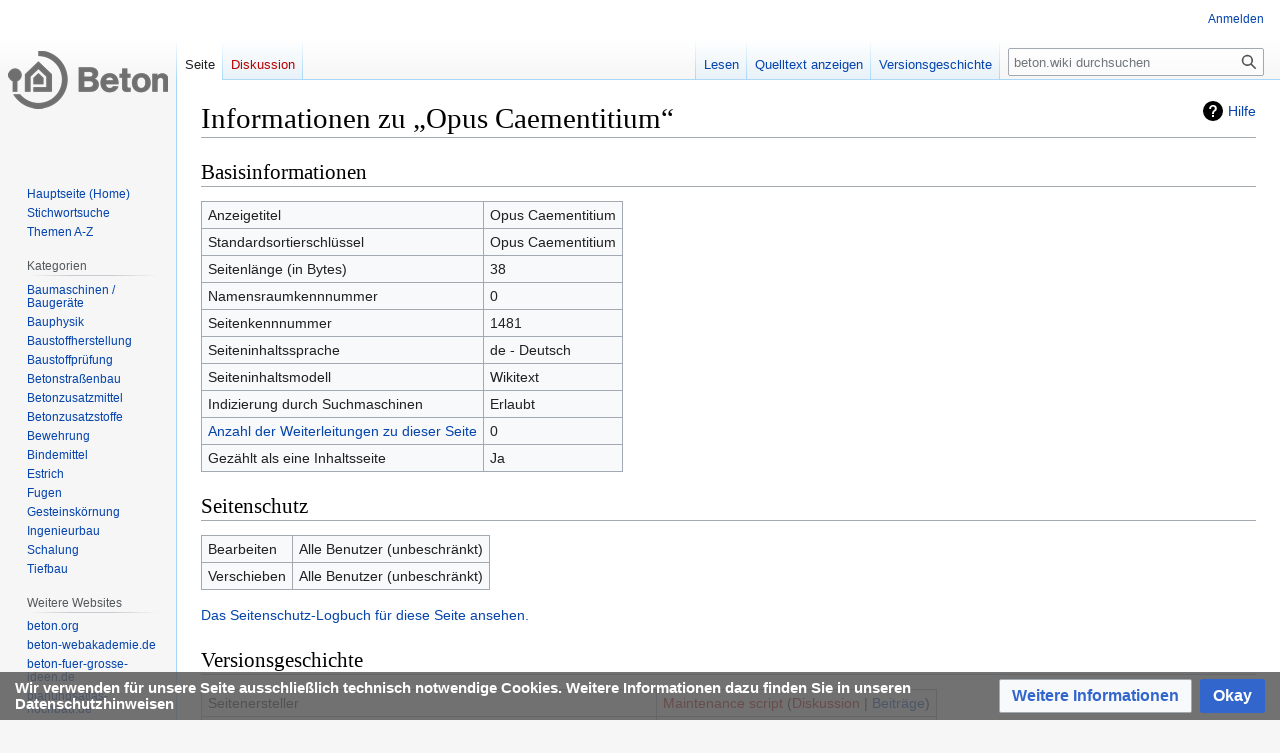

--- FILE ---
content_type: text/html; charset=UTF-8
request_url: https://www.beton.wiki/index.php?title=Opus_Caementitium&action=info
body_size: 6171
content:
<!DOCTYPE html>
<html class="client-nojs" lang="de" dir="ltr">
<head>
<meta charset="UTF-8"/>
<title>Informationen zu „Opus Caementitium“ – beton.wiki</title>
<script>document.documentElement.className="client-js";RLCONF={"wgBreakFrames":true,"wgSeparatorTransformTable":[",\t.",".\t,"],"wgDigitTransformTable":["",""],"wgDefaultDateFormat":"dmy","wgMonthNames":["","Januar","Februar","März","April","Mai","Juni","Juli","August","September","Oktober","November","Dezember"],"wgRequestId":"1358a3db2ae8b1d6ba448194","wgCSPNonce":false,"wgCanonicalNamespace":"","wgCanonicalSpecialPageName":false,"wgNamespaceNumber":0,"wgPageName":"Opus_Caementitium","wgTitle":"Opus Caementitium","wgCurRevisionId":5700,"wgRevisionId":0,"wgArticleId":1481,"wgIsArticle":false,"wgIsRedirect":false,"wgAction":"info","wgUserName":null,"wgUserGroups":["*"],"wgCategories":[],"wgPageContentLanguage":"de","wgPageContentModel":"wikitext","wgRelevantPageName":"Opus_Caementitium","wgRelevantArticleId":1481,"wgIsProbablyEditable":false,"wgRelevantPageIsProbablyEditable":false,"wgRestrictionEdit":[],"wgRestrictionMove":[],"wgMFDisplayWikibaseDescriptions":{"search":false,"watchlist":
false,"tagline":false},"wgVector2022PreviewPages":[]};RLSTATE={"site.styles":"ready","user.styles":"ready","user":"ready","user.options":"loading","mediawiki.interface.helpers.styles":"ready","mediawiki.action.styles":"ready","mediawiki.helplink":"ready","skins.vector.styles.legacy":"ready","ext.CookieWarning.styles":"ready","oojs-ui-core.styles":"ready","oojs-ui.styles.indicators":"ready","mediawiki.widgets.styles":"ready","oojs-ui-core.icons":"ready"};RLPAGEMODULES=["site","mediawiki.page.ready","skins.vector.legacy.js","ext.CookieWarning"];</script>
<script>(RLQ=window.RLQ||[]).push(function(){mw.loader.implement("user.options@12s5i",function($,jQuery,require,module){mw.user.tokens.set({"patrolToken":"+\\","watchToken":"+\\","csrfToken":"+\\"});});});</script>
<link rel="stylesheet" href="/load.php?lang=de&amp;modules=ext.CookieWarning.styles%7Cmediawiki.action.styles%7Cmediawiki.helplink%7Cmediawiki.interface.helpers.styles%7Cmediawiki.widgets.styles%7Coojs-ui-core.icons%2Cstyles%7Coojs-ui.styles.indicators%7Cskins.vector.styles.legacy&amp;only=styles&amp;skin=vector"/>
<script async="" src="/load.php?lang=de&amp;modules=startup&amp;only=scripts&amp;raw=1&amp;skin=vector"></script>
<meta name="generator" content="MediaWiki 1.40.0"/>
<meta name="robots" content="noindex,nofollow,max-image-preview:standard"/>
<meta name="format-detection" content="telephone=no"/>
<meta name="viewport" content="width=1000"/>
<link rel="icon" href="/favicon.ico"/>
<link rel="search" type="application/opensearchdescription+xml" href="/opensearch_desc.php" title="beton.wiki (de)"/>
<link rel="EditURI" type="application/rsd+xml" href="https://beton.wiki/api.php?action=rsd"/>
<link rel="alternate" type="application/atom+xml" title="Atom-Feed für „beton.wiki“" href="/index.php?title=Spezial:Letzte_%C3%84nderungen&amp;feed=atom"/>
</head>
<body class="skin-vector-legacy mediawiki ltr sitedir-ltr mw-hide-empty-elt ns-0 ns-subject page-Opus_Caementitium rootpage-Opus_Caementitium skin-vector action-info"><div id="mw-page-base" class="noprint"></div>
<div id="mw-head-base" class="noprint"></div>
<div id="content" class="mw-body" role="main">
	<a id="top"></a>
	<div id="siteNotice"></div>
	<div class="mw-indicators">
	<div id="mw-indicator-mw-helplink" class="mw-indicator"><a href="https://www.mediawiki.org/wiki/Special:MyLanguage/Page_information" target="_blank" class="mw-helplink">Hilfe</a></div>
	</div>
	<h1 id="firstHeading" class="firstHeading mw-first-heading">Informationen zu „Opus Caementitium“</h1>
	<div id="bodyContent" class="vector-body">
		
		<div id="contentSub"><div id="mw-content-subtitle"></div></div>
		<div id="contentSub2"></div>
		
		<div id="jump-to-nav"></div>
		<a class="mw-jump-link" href="#mw-head">Zur Navigation springen</a>
		<a class="mw-jump-link" href="#searchInput">Zur Suche springen</a>
		<div id="mw-content-text" class="mw-body-content"><!-- No Top Banner --><h2 id="Basisinformationen"><span id="mw-pageinfo-header-basic"></span>Basisinformationen</h2>
<table class="wikitable mw-page-info">
<tr id="mw-pageinfo-display-title"><td style="vertical-align: top;">Anzeigetitel</td><td>Opus Caementitium</td></tr>
<tr id="mw-pageinfo-default-sort"><td style="vertical-align: top;">Standardsortierschlüssel</td><td>Opus Caementitium</td></tr>
<tr id="mw-pageinfo-length"><td style="vertical-align: top;">Seitenlänge (in Bytes)</td><td>38</td></tr>
<tr id="mw-pageinfo-namespace-id"><td style="vertical-align: top;">Namensraumkennnummer</td><td>0</td></tr>
<tr id="mw-pageinfo-article-id"><td style="vertical-align: top;">Seitenkennnummer</td><td>1481</td></tr>
<tr><td style="vertical-align: top;">Seiteninhaltssprache</td><td>de - Deutsch</td></tr>
<tr id="mw-pageinfo-content-model"><td style="vertical-align: top;">Seiteninhaltsmodell</td><td>Wikitext</td></tr>
<tr id="mw-pageinfo-robot-policy"><td style="vertical-align: top;">Indizierung durch Suchmaschinen</td><td>Erlaubt</td></tr>
<tr><td style="vertical-align: top;"><a href="/index.php?title=Spezial:Linkliste/Opus_Caementitium&amp;hidelinks=1&amp;hidetrans=1" title="Spezial:Linkliste/Opus Caementitium">Anzahl der Weiterleitungen zu dieser Seite</a></td><td>0</td></tr>
<tr id="mw-pageinfo-contentpage"><td style="vertical-align: top;">Gezählt als eine Inhaltsseite</td><td>Ja</td></tr>
</table>
<h2 id="Seitenschutz"><span id="mw-pageinfo-header-restrictions"></span>Seitenschutz</h2>
<table class="wikitable mw-page-info">
<tr id="mw-restriction-edit"><td style="vertical-align: top;">Bearbeiten</td><td>Alle Benutzer (unbeschränkt)</td></tr>
<tr id="mw-restriction-move"><td style="vertical-align: top;">Verschieben</td><td>Alle Benutzer (unbeschränkt)</td></tr>
</table>
<a href="/index.php?title=Spezial:Logbuch&amp;type=protect&amp;page=Opus+Caementitium" title="Spezial:Logbuch">Das Seitenschutz-Logbuch für diese Seite ansehen.</a>
<h2 id="Versionsgeschichte"><span id="mw-pageinfo-header-edits"></span>Versionsgeschichte</h2>
<table class="wikitable mw-page-info">
<tr id="mw-pageinfo-firstuser"><td style="vertical-align: top;">Seitenersteller</td><td><a href="/index.php?title=Benutzer:Maintenance_script&amp;action=edit&amp;redlink=1" class="new mw-userlink" title="Benutzer:Maintenance script (Seite nicht vorhanden)" data-mw-revid="1482"><bdi>Maintenance script</bdi></a> <span class="mw-usertoollinks">(<a href="/index.php?title=Benutzer_Diskussion:Maintenance_script&amp;action=edit&amp;redlink=1" class="new mw-usertoollinks-talk" title="Benutzer Diskussion:Maintenance script (Seite nicht vorhanden)">Diskussion</a> | <a href="/index.php?title=Spezial:Beitr%C3%A4ge/Maintenance_script" class="mw-usertoollinks-contribs" title="Spezial:Beiträge/Maintenance script">Beiträge</a>)</span></td></tr>
<tr id="mw-pageinfo-firsttime"><td style="vertical-align: top;">Datum der Seitenerstellung</td><td><a href="/index.php?title=Opus_Caementitium&amp;oldid=1482" title="Opus Caementitium">13:09, 22. Dez. 2014</a></td></tr>
<tr id="mw-pageinfo-lastuser"><td style="vertical-align: top;">Letzter Bearbeiter</td><td><a href="/index.php?title=Benutzer:Buechel&amp;action=edit&amp;redlink=1" class="new mw-userlink" title="Benutzer:Buechel (Seite nicht vorhanden)" data-mw-revid="5700"><bdi>Buechel</bdi></a> <span class="mw-usertoollinks">(<a href="/index.php?title=Benutzer_Diskussion:Buechel&amp;action=edit&amp;redlink=1" class="new mw-usertoollinks-talk" title="Benutzer Diskussion:Buechel (Seite nicht vorhanden)">Diskussion</a> | <a href="/index.php?title=Spezial:Beitr%C3%A4ge/Buechel" class="mw-usertoollinks-contribs" title="Spezial:Beiträge/Buechel">Beiträge</a>)</span></td></tr>
<tr id="mw-pageinfo-lasttime"><td style="vertical-align: top;">Datum der letzten Bearbeitung</td><td><a href="/index.php?title=Opus_Caementitium&amp;oldid=5700" title="Opus Caementitium">15:56, 19. Jun. 2015</a></td></tr>
<tr id="mw-pageinfo-edits"><td style="vertical-align: top;">Gesamtzahl der Bearbeitungen</td><td>2</td></tr>
<tr id="mw-pageinfo-authors"><td style="vertical-align: top;">Gesamtzahl unterschiedlicher Autoren</td><td>2</td></tr>
<tr id="mw-pageinfo-recent-edits"><td style="vertical-align: top;">Anzahl der kürzlich erfolgten Bearbeitungen (in den letzten 90 Tagen)</td><td>0</td></tr>
<tr id="mw-pageinfo-recent-authors"><td style="vertical-align: top;">Anzahl unterschiedlicher Autoren der kürzlich erfolgten Bearbeitungen</td><td>0</td></tr>
</table>

<hr><br><br>
<div class="floatnone">
<a href="https://www.nachhaltig-bauen-mit-beton.de/klimaschutz-konfigurator" target="_blank">
<img alt="Beton für große Ideen" src="beton-WIKI_Konfigurator_780x384-02.jpg" width="780" height="384"></a>
</div>

<div class="printfooter" data-nosnippet="">Abgerufen von „<a dir="ltr" href="https://beton.wiki/index.php?title=Opus_Caementitium">https://beton.wiki/index.php?title=Opus_Caementitium</a>“</div></div>
		<div id="catlinks" class="catlinks catlinks-allhidden" data-mw="interface"></div>
	</div>
</div>
<div id='mw-data-after-content'>
	<div class="mw-cookiewarning-container"><div class="mw-cookiewarning-text"><span>Wir verwenden für unsere Seite ausschließlich technisch notwendige Cookies. Weitere Informationen dazu finden Sie in unseren Datenschutzhinweisen</span></div><form method="POST"><div class='oo-ui-layout oo-ui-horizontalLayout'><span class='oo-ui-widget oo-ui-widget-enabled oo-ui-buttonElement oo-ui-buttonElement-framed oo-ui-labelElement oo-ui-flaggedElement-progressive oo-ui-buttonWidget'><a role='button' tabindex='0' href='https://beton.wiki/index.php?title=Beton.wiki:Datenschutz' rel='nofollow' class='oo-ui-buttonElement-button'><span class='oo-ui-iconElement-icon oo-ui-iconElement-noIcon oo-ui-image-progressive'></span><span class='oo-ui-labelElement-label'>Weitere Informationen</span><span class='oo-ui-indicatorElement-indicator oo-ui-indicatorElement-noIndicator oo-ui-image-progressive'></span></a></span><span class='oo-ui-widget oo-ui-widget-enabled oo-ui-inputWidget oo-ui-buttonElement oo-ui-buttonElement-framed oo-ui-labelElement oo-ui-flaggedElement-primary oo-ui-flaggedElement-progressive oo-ui-buttonInputWidget'><button type='submit' tabindex='0' name='disablecookiewarning' value='OK' class='oo-ui-inputWidget-input oo-ui-buttonElement-button'><span class='oo-ui-iconElement-icon oo-ui-iconElement-noIcon oo-ui-image-invert'></span><span class='oo-ui-labelElement-label'>Okay</span><span class='oo-ui-indicatorElement-indicator oo-ui-indicatorElement-noIndicator oo-ui-image-invert'></span></button></span></div></form></div>
</div>

<div id="mw-navigation">
	<h2>Navigationsmenü</h2>
	<div id="mw-head">
		
<nav id="p-personal" class="vector-menu mw-portlet mw-portlet-personal vector-user-menu-legacy" aria-labelledby="p-personal-label" role="navigation"  >
	<h3
		id="p-personal-label"
		
		class="vector-menu-heading "
	>
		<span class="vector-menu-heading-label">Meine Werkzeuge</span>
	</h3>
	<div class="vector-menu-content">
		
		<ul class="vector-menu-content-list"><li id="pt-login" class="mw-list-item"><a href="/index.php?title=Spezial:Anmelden&amp;returnto=Opus+Caementitium&amp;returntoquery=action%3Dinfo" title="Sich anzumelden wird gerne gesehen, ist jedoch nicht zwingend erforderlich. [o]" accesskey="o"><span>Anmelden</span></a></li></ul>
		
	</div>
</nav>

		<div id="left-navigation">
			
<nav id="p-namespaces" class="vector-menu mw-portlet mw-portlet-namespaces vector-menu-tabs vector-menu-tabs-legacy" aria-labelledby="p-namespaces-label" role="navigation"  >
	<h3
		id="p-namespaces-label"
		
		class="vector-menu-heading "
	>
		<span class="vector-menu-heading-label">Namensräume</span>
	</h3>
	<div class="vector-menu-content">
		
		<ul class="vector-menu-content-list"><li id="ca-nstab-main" class="selected mw-list-item"><a href="/index.php?title=Opus_Caementitium" title="Seiteninhalt anzeigen [c]" accesskey="c"><span>Seite</span></a></li><li id="ca-talk" class="new mw-list-item"><a href="/index.php?title=Diskussion:Opus_Caementitium&amp;action=edit&amp;redlink=1" rel="discussion" title="Diskussion zum Seiteninhalt (Seite nicht vorhanden) [t]" accesskey="t"><span>Diskussion</span></a></li></ul>
		
	</div>
</nav>

			
<nav id="p-variants" class="vector-menu mw-portlet mw-portlet-variants emptyPortlet vector-menu-dropdown" aria-labelledby="p-variants-label" role="navigation"  >
	<input type="checkbox"
		id="p-variants-checkbox"
		role="button"
		aria-haspopup="true"
		data-event-name="ui.dropdown-p-variants"
		class="vector-menu-checkbox"
		aria-labelledby="p-variants-label"
	/>
	<label
		id="p-variants-label"
		 aria-label="Sprachvariante ändern"
		class="vector-menu-heading "
	>
		<span class="vector-menu-heading-label">Deutsch</span>
	</label>
	<div class="vector-menu-content">
		
		<ul class="vector-menu-content-list"></ul>
		
	</div>
</nav>

		</div>
		<div id="right-navigation">
			
<nav id="p-views" class="vector-menu mw-portlet mw-portlet-views vector-menu-tabs vector-menu-tabs-legacy" aria-labelledby="p-views-label" role="navigation"  >
	<h3
		id="p-views-label"
		
		class="vector-menu-heading "
	>
		<span class="vector-menu-heading-label">Ansichten</span>
	</h3>
	<div class="vector-menu-content">
		
		<ul class="vector-menu-content-list"><li id="ca-view" class="mw-list-item"><a href="/index.php?title=Opus_Caementitium"><span>Lesen</span></a></li><li id="ca-viewsource" class="mw-list-item"><a href="/index.php?title=Opus_Caementitium&amp;action=edit" title="Diese Seite ist geschützt. Ihr Quelltext kann dennoch angesehen und kopiert werden. [e]" accesskey="e"><span>Quelltext anzeigen</span></a></li><li id="ca-history" class="mw-list-item"><a href="/index.php?title=Opus_Caementitium&amp;action=history" title="Frühere Versionen dieser Seite [h]" accesskey="h"><span>Versionsgeschichte</span></a></li></ul>
		
	</div>
</nav>

			
<nav id="p-cactions" class="vector-menu mw-portlet mw-portlet-cactions emptyPortlet vector-menu-dropdown" aria-labelledby="p-cactions-label" role="navigation"  title="Weitere Optionen" >
	<input type="checkbox"
		id="p-cactions-checkbox"
		role="button"
		aria-haspopup="true"
		data-event-name="ui.dropdown-p-cactions"
		class="vector-menu-checkbox"
		aria-labelledby="p-cactions-label"
	/>
	<label
		id="p-cactions-label"
		
		class="vector-menu-heading "
	>
		<span class="vector-menu-heading-label">Weitere</span>
	</label>
	<div class="vector-menu-content">
		
		<ul class="vector-menu-content-list"></ul>
		
	</div>
</nav>

			
<div id="p-search" role="search" class="vector-search-box-vue  vector-search-box-show-thumbnail vector-search-box-auto-expand-width vector-search-box">
	<div>
		<form action="/index.php" id="searchform"
			class="vector-search-box-form">
			<div id="simpleSearch"
				class="vector-search-box-inner"
				 data-search-loc="header-navigation">
				<input class="vector-search-box-input"
					 type="search" name="search" placeholder="beton.wiki durchsuchen" aria-label="beton.wiki durchsuchen" autocapitalize="sentences" title="beton.wiki durchsuchen [f]" accesskey="f" id="searchInput"
				>
				<input type="hidden" name="title" value="Spezial:Suche">
				<input id="mw-searchButton"
					 class="searchButton mw-fallbackSearchButton" type="submit" name="fulltext" title="Suche nach Seiten, die diesen Text enthalten" value="Suchen">
				<input id="searchButton"
					 class="searchButton" type="submit" name="go" title="Gehe direkt zu der Seite mit genau diesem Namen, falls sie vorhanden ist." value="Seite">
			</div>
		</form>
	</div>
</div>

		</div>
	</div>
	
<div id="mw-panel" class="vector-legacy-sidebar">
	<div id="p-logo" role="banner">
		<a class="mw-wiki-logo" href="/index.php?title=Hauptseite"
			title="Hauptseite"></a>
	</div>
	
<nav id="p-navigation" class="vector-menu mw-portlet mw-portlet-navigation vector-menu-portal portal" aria-labelledby="p-navigation-label" role="navigation"  >
	<h3
		id="p-navigation-label"
		
		class="vector-menu-heading "
	>
		<span class="vector-menu-heading-label">Navigation</span>
	</h3>
	<div class="vector-menu-content">
		
		<ul class="vector-menu-content-list"><li id="n-Hauptseite-(Home)" class="mw-list-item"><a href="/index.php?title=Hauptseite"><span>Hauptseite (Home)</span></a></li><li id="n-Stichwortsuche" class="mw-list-item"><a href="/index.php?title=Spezial:Suche"><span>Stichwortsuche</span></a></li><li id="n-Themen-A-Z" class="mw-list-item"><a href="/index.php?title=Spezial:Alle_Seiten"><span>Themen A-Z</span></a></li></ul>
		
	</div>
</nav>

	
<nav id="p-Kategorien" class="vector-menu mw-portlet mw-portlet-Kategorien vector-menu-portal portal" aria-labelledby="p-Kategorien-label" role="navigation"  >
	<h3
		id="p-Kategorien-label"
		
		class="vector-menu-heading "
	>
		<span class="vector-menu-heading-label">Kategorien</span>
	</h3>
	<div class="vector-menu-content">
		
		<ul class="vector-menu-content-list"><li id="n-Baumaschinen-/-Baugeräte‏‎" class="mw-list-item"><a href="/index.php?title=Kategorie:Baumaschinen/Bauger%C3%A4te"><span>Baumaschinen / Baugeräte‏‎</span></a></li><li id="n-Bauphysik" class="mw-list-item"><a href="/index.php?title=Kategorie:Bauphysik"><span>Bauphysik</span></a></li><li id="n-Baustoffherstellung‏‎" class="mw-list-item"><a href="/index.php?title=Kategorie:Baustoffherstellung"><span>Baustoffherstellung‏‎</span></a></li><li id="n-Baustoffprüfung" class="mw-list-item"><a href="/index.php?title=Kategorie:Baustoffpr%C3%BCfung"><span>Baustoffprüfung</span></a></li><li id="n-Betonstraßenbau" class="mw-list-item"><a href="/index.php?title=Kategorie:Betonstra%C3%9Fenbau"><span>Betonstraßenbau</span></a></li><li id="n-‏‎Betonzusatzmittel" class="mw-list-item"><a href="/index.php?title=Kategorie:Betonzusatzmittel"><span>‏‎Betonzusatzmittel</span></a></li><li id="n-‏‎Betonzusatzstoffe" class="mw-list-item"><a href="/index.php?title=Kategorie:Betonzusatzstoffe"><span>‏‎Betonzusatzstoffe</span></a></li><li id="n-Bewehrung‏‎" class="mw-list-item"><a href="/index.php?title=Kategorie:Bewehrung"><span>Bewehrung‏‎</span></a></li><li id="n-Bindemittel‏‎" class="mw-list-item"><a href="/index.php?title=Kategorie:Bindemittel"><span>Bindemittel‏‎</span></a></li><li id="n-‏‎Estrich" class="mw-list-item"><a href="/index.php?title=Kategorie:Estrich"><span>‏‎Estrich</span></a></li><li id="n-Fugen‏‎" class="mw-list-item"><a href="/index.php?title=Kategorie:Fugen"><span>Fugen‏‎</span></a></li><li id="n-Gesteinskörnung" class="mw-list-item"><a href="/index.php?title=Kategorie:Gesteinsk%C3%B6rnung"><span>Gesteinskörnung</span></a></li><li id="n-Ingenieurbau‏‎" class="mw-list-item"><a href="/index.php?title=Kategorie:Ingenieurbau"><span>Ingenieurbau‏‎</span></a></li><li id="n-Schalung‏‎" class="mw-list-item"><a href="/index.php?title=Kategorie:Schalung"><span>Schalung‏‎</span></a></li><li id="n-‏‎Tiefbau" class="mw-list-item"><a href="/index.php?title=Kategorie:Tiefbau"><span>‏‎Tiefbau</span></a></li></ul>
		
	</div>
</nav>

<nav id="p-Weitere_Websites" class="vector-menu mw-portlet mw-portlet-Weitere_Websites vector-menu-portal portal" aria-labelledby="p-Weitere_Websites-label" role="navigation"  >
	<h3
		id="p-Weitere_Websites-label"
		
		class="vector-menu-heading "
	>
		<span class="vector-menu-heading-label">Weitere Websites</span>
	</h3>
	<div class="vector-menu-content">
		
		<ul class="vector-menu-content-list"><li id="n-beton.org" class="mw-list-item"><a href="https://beton.org" rel="nofollow"><span>beton.org</span></a></li><li id="n-beton-webakademie.de" class="mw-list-item"><a href="https://www.beton-webakademie.de" rel="nofollow"><span>beton-webakademie.de</span></a></li><li id="n-beton-fuer-grosse-ideen.de" class="mw-list-item"><a href="http://www.beton-fuer-grosse-ideen.de" rel="nofollow"><span>beton-fuer-grosse-ideen.de</span></a></li><li id="n-planungsatlas-hochbau.de" class="mw-list-item"><a href="https://planungsatlas-hochbau.de" rel="nofollow"><span>planungsatlas-hochbau.de</span></a></li><li id="n-betonkanu-regatta.de" class="mw-list-item"><a href="https://betonkanu-regatta.de" rel="nofollow"><span>betonkanu-regatta.de</span></a></li><li id="n-baustoff-beton.de" class="mw-list-item"><a href="https://baustoff-beton.de" rel="nofollow"><span>baustoff-beton.de</span></a></li><li id="n-beton-campus.de" class="mw-list-item"><a href="https://beton-campus.de" rel="nofollow"><span>beton-campus.de</span></a></li></ul>
		
	</div>
</nav>

<nav id="p-tb" class="vector-menu mw-portlet mw-portlet-tb vector-menu-portal portal" aria-labelledby="p-tb-label" role="navigation"  >
	<h3
		id="p-tb-label"
		
		class="vector-menu-heading "
	>
		<span class="vector-menu-heading-label">Werkzeuge</span>
	</h3>
	<div class="vector-menu-content">
		
		<ul class="vector-menu-content-list"><li id="t-whatlinkshere" class="mw-list-item"><a href="/index.php?title=Spezial:Linkliste/Opus_Caementitium" title="Liste aller Seiten, die hierher verlinken [j]" accesskey="j"><span>Links auf diese Seite</span></a></li><li id="t-recentchangeslinked" class="mw-list-item"><a href="/index.php?title=Spezial:%C3%84nderungen_an_verlinkten_Seiten/Opus_Caementitium" rel="nofollow" title="Letzte Änderungen an Seiten, die von hier verlinkt sind [k]" accesskey="k"><span>Änderungen an verlinkten Seiten</span></a></li><li id="t-specialpages" class="mw-list-item"><a href="/index.php?title=Spezial:Spezialseiten" title="Liste aller Spezialseiten [q]" accesskey="q"><span>Spezialseiten</span></a></li><li id="t-info" class="mw-list-item"><a href="/index.php?title=Opus_Caementitium&amp;action=info" title="Weitere Informationen über diese Seite"><span>Seiten­informationen</span></a></li></ul>
		
	</div>
</nav>

	
</div>

</div>

<footer id="footer" class="mw-footer" role="contentinfo" >
	<ul id="footer-info">
</ul>

	<ul id="footer-places">
	<li id="footer-places-privacy"><a href="/index.php?title=beton.wiki:Datenschutz">Datenschutz</a></li>
	<li id="footer-places-about"><a href="/index.php?title=beton.wiki:%C3%9Cber_beton.wiki">Über beton.wiki</a></li>
	<li id="footer-places-disclaimers"><a href="/index.php?title=beton.wiki:Impressum">Impressum</a></li>
	<li id="footer-places-mobileview"><a href="https://beton.wiki/index.php?title=Opus_Caementitium&amp;action=info&amp;mobileaction=toggle_view_mobile" class="noprint stopMobileRedirectToggle">Mobile Ansicht</a></li>
</ul>

	<ul id="footer-icons" class="noprint">
	<li id="footer-poweredbyico"><a href="https://www.mediawiki.org/"><img src="/resources/assets/poweredby_mediawiki_88x31.png" alt="Powered by MediaWiki" srcset="/resources/assets/poweredby_mediawiki_132x47.png 1.5x, /resources/assets/poweredby_mediawiki_176x62.png 2x" width="88" height="31" loading="lazy"/></a></li>
</ul>

</footer>

<script>(RLQ=window.RLQ||[]).push(function(){mw.config.set({"wgBackendResponseTime":790});});</script>
<!-- Matomo -->
<script type="text/javascript">
  var _paq = _paq || [];
  _paq.push(["trackPageView"]);
  _paq.push(["enableLinkTracking"]);

  (function() {
    var u = (("https:" == document.location.protocol) ? "https" : "http") + "://"+"etrackingserver.de/";
    _paq.push(["setTrackerUrl", u+"piwik.php"]);
    _paq.push(["setSiteId", "111"]);
    var d=document, g=d.createElement("script"), s=d.getElementsByTagName("script")[0]; g.type="text/javascript";
    g.defer=true; g.async=true; g.src=u+"piwik.js"; s.parentNode.insertBefore(g,s);
  })();
</script>
<!-- End Matomo Code -->

<!-- Matomo Image Tracker -->
<noscript><img src="https://etrackingserver.de/piwik.php?idsite=111&rec=1" style="border:0" alt="" /></noscript>
<!-- End Matomo --><!-- Matomo -->
<script type="text/javascript">
  var _paq = _paq || [];
  _paq.push(["trackPageView"]);
  _paq.push(["enableLinkTracking"]);

  (function() {
    var u = (("https:" == document.location.protocol) ? "https" : "http") + "://"+"etrackingserver.de/";
    _paq.push(["setTrackerUrl", u+"piwik.php"]);
    _paq.push(["setSiteId", "111"]);
    var d=document, g=d.createElement("script"), s=d.getElementsByTagName("script")[0]; g.type="text/javascript";
    g.defer=true; g.async=true; g.src=u+"piwik.js"; s.parentNode.insertBefore(g,s);
  })();
</script>
<!-- End Matomo Code -->

<!-- Matomo Image Tracker -->
<noscript><img src="https://etrackingserver.de/piwik.php?idsite=111&rec=1" style="border:0" alt="" /></noscript>
<!-- End Matomo -->
</body>
</html>

--- FILE ---
content_type: text/javascript; charset=utf-8
request_url: https://www.beton.wiki/load.php?lang=de&modules=startup&only=scripts&raw=1&skin=vector
body_size: 10891
content:
function isCompatible(ua){return!!((function(){'use strict';return!this&&Function.prototype.bind;}())&&'querySelector'in document&&'localStorage'in window&&!ua.match(/MSIE 10|NetFront|Opera Mini|S40OviBrowser|MeeGo|Android.+Glass|^Mozilla\/5\.0 .+ Gecko\/$|googleweblight|PLAYSTATION|PlayStation/));}if(!isCompatible(navigator.userAgent)){document.documentElement.className=document.documentElement.className.replace(/(^|\s)client-js(\s|$)/,'$1client-nojs$2');while(window.NORLQ&&NORLQ[0]){NORLQ.shift()();}NORLQ={push:function(fn){fn();}};RLQ={push:function(){}};}else{if(window.performance&&performance.mark){performance.mark('mwStartup');}(function(){'use strict';var con=window.console;function logError(topic,data){var e=data.exception;var msg=(e?'Exception':'Error')+' in '+data.source+(data.module?' in module '+data.module:'')+(e?':':'.');con.log(msg);if(e){con.warn(e);}}function Map(){this.values=Object.create(null);}Map.prototype={constructor:Map,get:function(selection,fallback){if(
arguments.length<2){fallback=null;}if(typeof selection==='string'){return selection in this.values?this.values[selection]:fallback;}var results;if(Array.isArray(selection)){results={};for(var i=0;i<selection.length;i++){if(typeof selection[i]==='string'){results[selection[i]]=selection[i]in this.values?this.values[selection[i]]:fallback;}}return results;}if(selection===undefined){results={};for(var key in this.values){results[key]=this.values[key];}return results;}return fallback;},set:function(selection,value){if(arguments.length>1){if(typeof selection==='string'){this.values[selection]=value;return true;}}else if(typeof selection==='object'){for(var key in selection){this.values[key]=selection[key];}return true;}return false;},exists:function(selection){return typeof selection==='string'&&selection in this.values;}};var log=function(){};log.warn=Function.prototype.bind.call(con.warn,con);var mw={now:function(){var perf=window.performance;var navStart=perf&&perf.timing&&perf.timing.
navigationStart;mw.now=navStart&&perf.now?function(){return navStart+perf.now();}:Date.now;return mw.now();},trackQueue:[],track:function(topic,data){mw.trackQueue.push({topic:topic,data:data});},trackError:function(topic,data){mw.track(topic,data);logError(topic,data);},Map:Map,config:new Map(),messages:new Map(),templates:new Map(),log:log};window.mw=window.mediaWiki=mw;}());(function(){'use strict';var StringSet,store,hasOwn=Object.hasOwnProperty;function defineFallbacks(){StringSet=window.Set||function(){var set=Object.create(null);return{add:function(value){set[value]=true;},has:function(value){return value in set;}};};}defineFallbacks();function fnv132(str){var hash=0x811C9DC5;for(var i=0;i<str.length;i++){hash+=(hash<<1)+(hash<<4)+(hash<<7)+(hash<<8)+(hash<<24);hash^=str.charCodeAt(i);}hash=(hash>>>0).toString(36).slice(0,5);while(hash.length<5){hash='0'+hash;}return hash;}var isES6Supported=typeof Promise==='function'&&Promise.prototype.finally&&/./g.flags==='g'&&(function(){
try{new Function('(a = 0) => a');return true;}catch(e){return false;}}());var registry=Object.create(null),sources=Object.create(null),handlingPendingRequests=false,pendingRequests=[],queue=[],jobs=[],willPropagate=false,errorModules=[],baseModules=["jquery","mediawiki.base"],marker=document.querySelector('meta[name="ResourceLoaderDynamicStyles"]'),lastCssBuffer,rAF=window.requestAnimationFrame||setTimeout;function addToHead(el,nextNode){if(nextNode&&nextNode.parentNode){nextNode.parentNode.insertBefore(el,nextNode);}else{document.head.appendChild(el);}}function newStyleTag(text,nextNode){var el=document.createElement('style');el.appendChild(document.createTextNode(text));addToHead(el,nextNode);return el;}function flushCssBuffer(cssBuffer){if(cssBuffer===lastCssBuffer){lastCssBuffer=null;}newStyleTag(cssBuffer.cssText,marker);for(var i=0;i<cssBuffer.callbacks.length;i++){cssBuffer.callbacks[i]();}}function addEmbeddedCSS(cssText,callback){if(!lastCssBuffer||cssText.slice(0,7)===
'@import'){lastCssBuffer={cssText:'',callbacks:[]};rAF(flushCssBuffer.bind(null,lastCssBuffer));}lastCssBuffer.cssText+='\n'+cssText;lastCssBuffer.callbacks.push(callback);}function getCombinedVersion(modules){var hashes=modules.reduce(function(result,module){return result+registry[module].version;},'');return fnv132(hashes);}function allReady(modules){for(var i=0;i<modules.length;i++){if(mw.loader.getState(modules[i])!=='ready'){return false;}}return true;}function allWithImplicitReady(module){return allReady(registry[module].dependencies)&&(baseModules.indexOf(module)!==-1||allReady(baseModules));}function anyFailed(modules){for(var i=0;i<modules.length;i++){var state=mw.loader.getState(modules[i]);if(state==='error'||state==='missing'){return modules[i];}}return false;}function doPropagation(){var didPropagate=true;var module;while(didPropagate){didPropagate=false;while(errorModules.length){var errorModule=errorModules.shift(),baseModuleError=baseModules.indexOf(errorModule)!==-1;
for(module in registry){if(registry[module].state!=='error'&&registry[module].state!=='missing'){if(baseModuleError&&baseModules.indexOf(module)===-1){registry[module].state='error';didPropagate=true;}else if(registry[module].dependencies.indexOf(errorModule)!==-1){registry[module].state='error';errorModules.push(module);didPropagate=true;}}}}for(module in registry){if(registry[module].state==='loaded'&&allWithImplicitReady(module)){execute(module);didPropagate=true;}}for(var i=0;i<jobs.length;i++){var job=jobs[i];var failed=anyFailed(job.dependencies);if(failed!==false||allReady(job.dependencies)){jobs.splice(i,1);i-=1;try{if(failed!==false&&job.error){job.error(new Error('Failed dependency: '+failed),job.dependencies);}else if(failed===false&&job.ready){job.ready();}}catch(e){mw.trackError('resourceloader.exception',{exception:e,source:'load-callback'});}didPropagate=true;}}}willPropagate=false;}function setAndPropagate(module,state){registry[module].state=state;if(state==='ready'){
store.add(module);}else if(state==='error'||state==='missing'){errorModules.push(module);}else if(state!=='loaded'){return;}if(willPropagate){return;}willPropagate=true;mw.requestIdleCallback(doPropagation,{timeout:1});}function sortDependencies(module,resolved,unresolved){if(!(module in registry)){throw new Error('Unknown module: '+module);}if(typeof registry[module].skip==='string'){var skip=(new Function(registry[module].skip)());registry[module].skip=!!skip;if(skip){registry[module].dependencies=[];setAndPropagate(module,'ready');return;}}if(!unresolved){unresolved=new StringSet();}var deps=registry[module].dependencies;unresolved.add(module);for(var i=0;i<deps.length;i++){if(resolved.indexOf(deps[i])===-1){if(unresolved.has(deps[i])){throw new Error('Circular reference detected: '+module+' -> '+deps[i]);}sortDependencies(deps[i],resolved,unresolved);}}resolved.push(module);}function resolve(modules){var resolved=baseModules.slice();for(var i=0;i<modules.length;i++){
sortDependencies(modules[i],resolved);}return resolved;}function resolveStubbornly(modules){var resolved=baseModules.slice();for(var i=0;i<modules.length;i++){var saved=resolved.slice();try{sortDependencies(modules[i],resolved);}catch(err){resolved=saved;mw.log.warn('Skipped unavailable module '+modules[i]);if(modules[i]in registry){mw.trackError('resourceloader.exception',{exception:err,source:'resolve'});}}}return resolved;}function resolveRelativePath(relativePath,basePath){var relParts=relativePath.match(/^((?:\.\.?\/)+)(.*)$/);if(!relParts){return null;}var baseDirParts=basePath.split('/');baseDirParts.pop();var prefixes=relParts[1].split('/');prefixes.pop();var prefix;while((prefix=prefixes.pop())!==undefined){if(prefix==='..'){baseDirParts.pop();}}return(baseDirParts.length?baseDirParts.join('/')+'/':'')+relParts[2];}function makeRequireFunction(moduleObj,basePath){return function require(moduleName){var fileName=resolveRelativePath(moduleName,basePath);if(fileName===null){
return mw.loader.require(moduleName);}if(hasOwn.call(moduleObj.packageExports,fileName)){return moduleObj.packageExports[fileName];}var scriptFiles=moduleObj.script.files;if(!hasOwn.call(scriptFiles,fileName)){throw new Error('Cannot require undefined file '+fileName);}var result,fileContent=scriptFiles[fileName];if(typeof fileContent==='function'){var moduleParam={exports:{}};fileContent(makeRequireFunction(moduleObj,fileName),moduleParam,moduleParam.exports);result=moduleParam.exports;}else{result=fileContent;}moduleObj.packageExports[fileName]=result;return result;};}function addScript(src,callback){var script=document.createElement('script');script.src=src;script.onload=script.onerror=function(){if(script.parentNode){script.parentNode.removeChild(script);}if(callback){callback();callback=null;}};document.head.appendChild(script);return script;}function queueModuleScript(src,moduleName,callback){pendingRequests.push(function(){if(moduleName!=='jquery'){window.require=mw.loader.
require;window.module=registry[moduleName].module;}addScript(src,function(){delete window.module;callback();if(pendingRequests[0]){pendingRequests.shift()();}else{handlingPendingRequests=false;}});});if(!handlingPendingRequests&&pendingRequests[0]){handlingPendingRequests=true;pendingRequests.shift()();}}function addLink(url,media,nextNode){var el=document.createElement('link');el.rel='stylesheet';if(media){el.media=media;}el.href=url;addToHead(el,nextNode);return el;}function domEval(code){var script=document.createElement('script');if(mw.config.get('wgCSPNonce')!==false){script.nonce=mw.config.get('wgCSPNonce');}script.text=code;document.head.appendChild(script);script.parentNode.removeChild(script);}function enqueue(dependencies,ready,error){if(allReady(dependencies)){if(ready){ready();}return;}var failed=anyFailed(dependencies);if(failed!==false){if(error){error(new Error('Dependency '+failed+' failed to load'),dependencies);}return;}if(ready||error){jobs.push({dependencies:
dependencies.filter(function(module){var state=registry[module].state;return state==='registered'||state==='loaded'||state==='loading'||state==='executing';}),ready:ready,error:error});}dependencies.forEach(function(module){if(registry[module].state==='registered'&&queue.indexOf(module)===-1){queue.push(module);}});mw.loader.work();}function execute(module){if(registry[module].state!=='loaded'){throw new Error('Module in state "'+registry[module].state+'" may not execute: '+module);}registry[module].state='executing';var runScript=function(){var script=registry[module].script;var markModuleReady=function(){setAndPropagate(module,'ready');};var nestedAddScript=function(arr,offset){if(offset>=arr.length){markModuleReady();return;}queueModuleScript(arr[offset],module,function(){nestedAddScript(arr,offset+1);});};try{if(Array.isArray(script)){nestedAddScript(script,0);}else if(typeof script==='function'){if(module==='jquery'){script();}else{script(window.$,window.$,mw.loader.require,
registry[module].module);}markModuleReady();}else if(typeof script==='object'&&script!==null){var mainScript=script.files[script.main];if(typeof mainScript!=='function'){throw new Error('Main file in module '+module+' must be a function');}mainScript(makeRequireFunction(registry[module],script.main),registry[module].module,registry[module].module.exports);markModuleReady();}else if(typeof script==='string'){domEval(script);markModuleReady();}else{markModuleReady();}}catch(e){setAndPropagate(module,'error');mw.trackError('resourceloader.exception',{exception:e,module:module,source:'module-execute'});}};if(registry[module].messages){mw.messages.set(registry[module].messages);}if(registry[module].templates){mw.templates.set(module,registry[module].templates);}var cssPending=0;var cssHandle=function(){cssPending++;return function(){cssPending--;if(cssPending===0){var runScriptCopy=runScript;runScript=undefined;runScriptCopy();}};};var style=registry[module].style;if(style){if('css'in style
){for(var i=0;i<style.css.length;i++){addEmbeddedCSS(style.css[i],cssHandle());}}if('url'in style){for(var media in style.url){var urls=style.url[media];for(var j=0;j<urls.length;j++){addLink(urls[j],media,marker);}}}}if(module==='user'){var siteDeps;var siteDepErr;try{siteDeps=resolve(['site']);}catch(e){siteDepErr=e;runScript();}if(!siteDepErr){enqueue(siteDeps,runScript,runScript);}}else if(cssPending===0){runScript();}}function sortQuery(o){var sorted={};var list=[];for(var key in o){list.push(key);}list.sort();for(var i=0;i<list.length;i++){sorted[list[i]]=o[list[i]];}return sorted;}function buildModulesString(moduleMap){var str=[];var list=[];var p;function restore(suffix){return p+suffix;}for(var prefix in moduleMap){p=prefix===''?'':prefix+'.';str.push(p+moduleMap[prefix].join(','));list.push.apply(list,moduleMap[prefix].map(restore));}return{str:str.join('|'),list:list};}function makeQueryString(params){var str='';for(var key in params){str+=(str?'&':'')+encodeURIComponent(key
)+'='+encodeURIComponent(params[key]);}return str;}function batchRequest(batch){if(!batch.length){return;}var sourceLoadScript,currReqBase,moduleMap;function doRequest(){var query=Object.create(currReqBase),packed=buildModulesString(moduleMap);query.modules=packed.str;query.version=getCombinedVersion(packed.list);query=sortQuery(query);addScript(sourceLoadScript+'?'+makeQueryString(query));}batch.sort();var reqBase={"lang":"de","skin":"vector"};var splits=Object.create(null);for(var b=0;b<batch.length;b++){var bSource=registry[batch[b]].source;var bGroup=registry[batch[b]].group;if(!splits[bSource]){splits[bSource]=Object.create(null);}if(!splits[bSource][bGroup]){splits[bSource][bGroup]=[];}splits[bSource][bGroup].push(batch[b]);}for(var source in splits){sourceLoadScript=sources[source];for(var group in splits[source]){var modules=splits[source][group];currReqBase=Object.create(reqBase);if(group===0&&mw.config.get('wgUserName')!==null){currReqBase.user=mw.config.get('wgUserName');}
var currReqBaseLength=makeQueryString(currReqBase).length+23;var length=0;moduleMap=Object.create(null);for(var i=0;i<modules.length;i++){var lastDotIndex=modules[i].lastIndexOf('.'),prefix=modules[i].slice(0,Math.max(0,lastDotIndex)),suffix=modules[i].slice(lastDotIndex+1),bytesAdded=moduleMap[prefix]?suffix.length+3:modules[i].length+3;if(length&&length+currReqBaseLength+bytesAdded>mw.loader.maxQueryLength){doRequest();length=0;moduleMap=Object.create(null);}if(!moduleMap[prefix]){moduleMap[prefix]=[];}length+=bytesAdded;moduleMap[prefix].push(suffix);}doRequest();}}}function asyncEval(implementations,cb){if(!implementations.length){return;}mw.requestIdleCallback(function(){try{domEval(implementations.join(';'));}catch(err){cb(err);}});}function getModuleKey(module){return module in registry?(module+'@'+registry[module].version):null;}function splitModuleKey(key){var index=key.lastIndexOf('@');if(index===-1||index===0){return{name:key,version:''};}return{name:key.slice(0,index),
version:key.slice(index+1)};}function registerOne(module,version,dependencies,group,source,skip){if(module in registry){throw new Error('module already registered: '+module);}version=String(version||'');if(version.slice(-1)==='!'){if(!isES6Supported){return;}version=version.slice(0,-1);}registry[module]={module:{exports:{}},packageExports:{},version:version,dependencies:dependencies||[],group:typeof group==='undefined'?null:group,source:typeof source==='string'?source:'local',state:'registered',skip:typeof skip==='string'?skip:null};}mw.loader={moduleRegistry:registry,maxQueryLength:2000,addStyleTag:newStyleTag,addScriptTag:addScript,addLinkTag:addLink,enqueue:enqueue,resolve:resolve,work:function(){store.init();var q=queue.length,storedImplementations=[],storedNames=[],requestNames=[],batch=new StringSet();while(q--){var module=queue[q];if(mw.loader.getState(module)==='registered'&&!batch.has(module)){registry[module].state='loading';batch.add(module);var implementation=store.get(
module);if(implementation){storedImplementations.push(implementation);storedNames.push(module);}else{requestNames.push(module);}}}queue=[];asyncEval(storedImplementations,function(err){store.stats.failed++;store.clear();mw.trackError('resourceloader.exception',{exception:err,source:'store-eval'});var failed=storedNames.filter(function(name){return registry[name].state==='loading';});batchRequest(failed);});batchRequest(requestNames);},addSource:function(ids){for(var id in ids){if(id in sources){throw new Error('source already registered: '+id);}sources[id]=ids[id];}},register:function(modules){if(typeof modules!=='object'){registerOne.apply(null,arguments);return;}function resolveIndex(dep){return typeof dep==='number'?modules[dep][0]:dep;}for(var i=0;i<modules.length;i++){var deps=modules[i][2];if(deps){for(var j=0;j<deps.length;j++){deps[j]=resolveIndex(deps[j]);}}registerOne.apply(null,modules[i]);}},implement:function(module,script,style,messages,templates){var split=splitModuleKey
(module),name=split.name,version=split.version;if(!(name in registry)){mw.loader.register(name);}if(registry[name].script!==undefined){throw new Error('module already implemented: '+name);}if(version){registry[name].version=version;}registry[name].script=script||null;registry[name].style=style||null;registry[name].messages=messages||null;registry[name].templates=templates||null;if(registry[name].state!=='error'&&registry[name].state!=='missing'){setAndPropagate(name,'loaded');}},load:function(modules,type){if(typeof modules==='string'&&/^(https?:)?\/?\//.test(modules)){if(type==='text/css'){addLink(modules);}else if(type==='text/javascript'||type===undefined){addScript(modules);}else{throw new Error('Invalid type '+type);}}else{modules=typeof modules==='string'?[modules]:modules;enqueue(resolveStubbornly(modules));}},state:function(states){for(var module in states){if(!(module in registry)){mw.loader.register(module);}setAndPropagate(module,states[module]);}},getState:function(module){
return module in registry?registry[module].state:null;},require:function(moduleName){if(mw.loader.getState(moduleName)!=='ready'){throw new Error('Module "'+moduleName+'" is not loaded');}return registry[moduleName].module.exports;}};var hasPendingWrites=false;function flushWrites(){store.prune();while(store.queue.length){store.set(store.queue.shift());}try{localStorage.removeItem(store.key);var data=JSON.stringify(store);localStorage.setItem(store.key,data);}catch(e){mw.trackError('resourceloader.exception',{exception:e,source:'store-localstorage-update'});}hasPendingWrites=false;}mw.loader.store=store={enabled:null,items:{},queue:[],stats:{hits:0,misses:0,expired:0,failed:0},toJSON:function(){return{items:store.items,vary:store.vary,asOf:Math.ceil(Date.now()/1e7)};},key:"MediaWikiModuleStore:181_dus2_020_l",vary:"vector:1:de",init:function(){if(this.enabled===null){this.enabled=false;if(true){this.load();}else{this.clear();}}},load:function(){try{var raw=localStorage.getItem(this.key
);this.enabled=true;var data=JSON.parse(raw);if(data&&data.vary===this.vary&&data.items&&Date.now()<(data.asOf*1e7)+259e7){this.items=data.items;}}catch(e){}},get:function(module){if(this.enabled){var key=getModuleKey(module);if(key in this.items){this.stats.hits++;return this.items[key];}this.stats.misses++;}return false;},add:function(module){if(this.enabled){this.queue.push(module);this.requestUpdate();}},set:function(module){var args,encodedScript,descriptor=registry[module],key=getModuleKey(module);if(key in this.items||!descriptor||descriptor.state!=='ready'||!descriptor.version||descriptor.group===1||descriptor.group===0||[descriptor.script,descriptor.style,descriptor.messages,descriptor.templates].indexOf(undefined)!==-1){return;}try{if(typeof descriptor.script==='function'){encodedScript=String(descriptor.script);}else if(typeof descriptor.script==='object'&&descriptor.script&&!Array.isArray(descriptor.script)){encodedScript='{'+'main:'+JSON.stringify(descriptor.script.main)+
','+'files:{'+Object.keys(descriptor.script.files).map(function(file){var value=descriptor.script.files[file];return JSON.stringify(file)+':'+(typeof value==='function'?value:JSON.stringify(value));}).join(',')+'}}';}else{encodedScript=JSON.stringify(descriptor.script);}args=[JSON.stringify(key),encodedScript,JSON.stringify(descriptor.style),JSON.stringify(descriptor.messages),JSON.stringify(descriptor.templates)];}catch(e){mw.trackError('resourceloader.exception',{exception:e,source:'store-localstorage-json'});return;}var src='mw.loader.implement('+args.join(',')+');';if(src.length>1e5){return;}this.items[key]=src;},prune:function(){for(var key in this.items){if(getModuleKey(splitModuleKey(key).name)!==key){this.stats.expired++;delete this.items[key];}}},clear:function(){this.items={};try{localStorage.removeItem(this.key);}catch(e){}},requestUpdate:function(){if(!hasPendingWrites){hasPendingWrites=true;setTimeout(function(){mw.requestIdleCallback(flushWrites);},2000);}}};}());mw.
requestIdleCallbackInternal=function(callback){setTimeout(function(){var start=mw.now();callback({didTimeout:false,timeRemaining:function(){return Math.max(0,50-(mw.now()-start));}});},1);};mw.requestIdleCallback=window.requestIdleCallback?window.requestIdleCallback.bind(window):mw.requestIdleCallbackInternal;(function(){var queue;mw.loader.addSource({"local":"/load.php"});mw.loader.register([["site","cegdc",[1]],["site.styles","8xk39",[],2],["filepage","1ljys"],["user","1tdkc",[],0],["user.styles","18fec",[],0],["user.options","12s5i",[],1],["mediawiki.skinning.interface","1dpp0"],["jquery.makeCollapsible.styles","1f38i"],["mediawiki.skinning.content.parsoid","ccgfi"],["jquery","p9z7x"],["es6-polyfills","1ihgd",[],null,null,"return Array.prototype.find\u0026\u0026Array.prototype.findIndex\u0026\u0026Array.prototype.includes\u0026\u0026typeof Promise==='function'\u0026\u0026Promise.prototype.finally;"],["web2017-polyfills","5cxhc",[10],null,null,
"return'IntersectionObserver'in window\u0026\u0026typeof fetch==='function'\u0026\u0026typeof URL==='function'\u0026\u0026'toJSON'in URL.prototype;"],["mediawiki.base","1x93o",[9]],["jquery.chosen","fjvzv"],["jquery.client","1jnox"],["jquery.color","1y5ur"],["jquery.confirmable","6benv",[104]],["jquery.cookie","emj1l"],["jquery.form","1djyv"],["jquery.fullscreen","1lanf"],["jquery.highlightText","a2wnf",[80]],["jquery.hoverIntent","1cahm"],["jquery.i18n","1pu0k",[103]],["jquery.lengthLimit","k5zgm",[64]],["jquery.makeCollapsible","1fmso",[7,80]],["jquery.spinner","9br9t",[26]],["jquery.spinner.styles","153wt"],["jquery.suggestions","1g6wh",[20]],["jquery.tablesorter","1feke",[29,105,80]],["jquery.tablesorter.styles","vfgav"],["jquery.textSelection","m1do8",[14]],["jquery.tipsy","1bftu"],["jquery.ui","1awhy"],["moment","1xoso",[101,80]],["vue","eyq5j!"],["@vue/composition-api","scw0q!",[34]],["vuex","1twvy!",[34]],["@wikimedia/codex","1isdg!",[34]],["@wikimedia/codex-search","19x1l!",[
34]],["mediawiki.template","bca94"],["mediawiki.template.mustache","199kg",[39]],["mediawiki.apipretty","wiuwr"],["mediawiki.api","raxm3",[70,104]],["mediawiki.content.json","h3m91"],["mediawiki.confirmCloseWindow","peit4"],["mediawiki.debug","lt46u",[187]],["mediawiki.diff","paqy5"],["mediawiki.diff.styles","yx57w"],["mediawiki.feedback","1krkd",[279,195]],["mediawiki.feedlink","12foc"],["mediawiki.filewarning","1brek",[187,199]],["mediawiki.ForeignApi","6vgsr",[52]],["mediawiki.ForeignApi.core","llzm2",[77,42,184]],["mediawiki.helplink","wjdrt"],["mediawiki.hlist","1eh1m"],["mediawiki.htmlform","1e982",[23,80]],["mediawiki.htmlform.ooui","1m5pb",[187]],["mediawiki.htmlform.styles","ob4wt"],["mediawiki.htmlform.ooui.styles","as95t"],["mediawiki.icon","17xpk"],["mediawiki.inspect","88qa7",[64,80]],["mediawiki.notification","cxksc",[80,86]],["mediawiki.notification.convertmessagebox","1kd6x",[61]],["mediawiki.notification.convertmessagebox.styles","19vc0"],["mediawiki.String","1vc9s"],[
"mediawiki.pager.styles","eo2ge"],["mediawiki.pager.tablePager","1tupc"],["mediawiki.pulsatingdot","1i1zo"],["mediawiki.searchSuggest","2nnak",[27,42]],["mediawiki.storage","2gicm",[80]],["mediawiki.Title","1cw9f",[64,80]],["mediawiki.Upload","ooev2",[42]],["mediawiki.ForeignUpload","7i3bm",[51,71]],["mediawiki.Upload.Dialog","dtgcq",[74]],["mediawiki.Upload.BookletLayout","hbayn",[71,78,33,190,195,200,201]],["mediawiki.ForeignStructuredUpload.BookletLayout","iv69e",[72,74,108,167,161]],["mediawiki.toc","1jhap",[83]],["mediawiki.Uri","7vjqw",[80]],["mediawiki.user","5mz30",[42,83]],["mediawiki.userSuggest","1hhzv",[27,42]],["mediawiki.util","1f3c9",[14,11]],["mediawiki.checkboxtoggle","159pl"],["mediawiki.checkboxtoggle.styles","1b0zv"],["mediawiki.cookie","mhlp6",[17]],["mediawiki.experiments","dhcyy"],["mediawiki.editfont.styles","12q5o"],["mediawiki.visibleTimeout","xcitq"],["mediawiki.action.edit","mstk4",[30,88,42,85,163]],["mediawiki.action.edit.styles","1o953"],[
"mediawiki.action.edit.collapsibleFooter","za3yf",[24,59,69]],["mediawiki.action.edit.preview","k2wp2",[25,114,78]],["mediawiki.action.history","psppn",[24]],["mediawiki.action.history.styles","g8wz5"],["mediawiki.action.protect","u9x9i",[23,187]],["mediawiki.action.view.metadata","j23c7",[99]],["mediawiki.action.view.postEdit","14hie",[104,61,187,206]],["mediawiki.action.view.redirect","iqcjx"],["mediawiki.action.view.redirectPage","n0pnd"],["mediawiki.action.edit.editWarning","ihdqq",[30,44,104]],["mediawiki.action.view.filepage","rqivs"],["mediawiki.action.styles","1jp30"],["mediawiki.language","hgyla",[102]],["mediawiki.cldr","w8zqb",[103]],["mediawiki.libs.pluralruleparser","1kwne"],["mediawiki.jqueryMsg","7v3ua",[64,101,80,5]],["mediawiki.language.months","7bcg8",[101]],["mediawiki.language.names","41ki5",[101]],["mediawiki.language.specialCharacters","1gn9f",[101]],["mediawiki.libs.jpegmeta","1h4oh"],["mediawiki.page.gallery","1n4q2",[110,80]],["mediawiki.page.gallery.styles",
"1cbll"],["mediawiki.page.gallery.slideshow","46d4v",[42,190,209,211]],["mediawiki.page.ready","45a5d",[42]],["mediawiki.page.watch.ajax","144by",[42]],["mediawiki.page.preview","ioo6p",[24,30,42,46,47,187]],["mediawiki.page.image.pagination","iyctm",[25,80]],["mediawiki.rcfilters.filters.base.styles","3sj4r"],["mediawiki.rcfilters.highlightCircles.seenunseen.styles","ce9wh"],["mediawiki.rcfilters.filters.ui","1a23b",[24,77,78,158,196,203,205,206,207,209,210]],["mediawiki.interface.helpers.styles","fnv1o"],["mediawiki.special","1bch3"],["mediawiki.special.apisandbox","1qdci",[24,77,178,164,186]],["mediawiki.special.block","1sepj",[55,161,177,168,178,175,203]],["mediawiki.misc-authed-ooui","g3hvq",[56,158,163]],["mediawiki.misc-authed-pref","16eja",[5]],["mediawiki.misc-authed-curate","lnuhg",[16,25,42]],["mediawiki.special.changeslist","1lyds"],["mediawiki.special.changeslist.watchlistexpiry","ajgw3",[120,206]],["mediawiki.special.changeslist.enhanced","1kflq"],[
"mediawiki.special.changeslist.legend","9ce1e"],["mediawiki.special.changeslist.legend.js","qa88i",[24,83]],["mediawiki.special.contributions","1luqq",[24,104,161,186]],["mediawiki.special.edittags","1opqg",[13,23]],["mediawiki.special.import.styles.ooui","1hzv9"],["mediawiki.special.changecredentials","f9fqt"],["mediawiki.special.changeemail","10bxu"],["mediawiki.special.preferences.ooui","1bsdt",[44,85,62,69,168,163,195]],["mediawiki.special.preferences.styles.ooui","1fmia"],["mediawiki.special.revisionDelete","cvqd5",[163]],["mediawiki.special.search","11pp3",[180]],["mediawiki.special.search.commonsInterwikiWidget","196y5",[77,42]],["mediawiki.special.search.interwikiwidget.styles","148p8"],["mediawiki.special.search.styles","b1az0"],["mediawiki.special.unwatchedPages","f0zna",[42]],["mediawiki.special.upload","lpcm8",[25,42,44,108,120,39]],["mediawiki.special.userlogin.common.styles","1q3ah"],["mediawiki.special.userlogin.login.styles","1bfhx"],["mediawiki.special.createaccount",
"1jg8l",[42]],["mediawiki.special.userlogin.signup.styles","baq5v"],["mediawiki.special.userrights","4k0n6",[23,62]],["mediawiki.special.watchlist","1p2wl",[42,187,206]],["mediawiki.ui","zgc19"],["mediawiki.ui.checkbox","umtyv"],["mediawiki.ui.radio","zwcw3"],["mediawiki.ui.anchor","1pap1"],["mediawiki.ui.button","w4v3u"],["mediawiki.ui.input","efg62"],["mediawiki.ui.icon","3ho2y"],["mediawiki.widgets","1gx3t",[42,159,190,200,201]],["mediawiki.widgets.styles","1x5du"],["mediawiki.widgets.AbandonEditDialog","jse7x",[195]],["mediawiki.widgets.DateInputWidget","w8x3g",[162,33,190,211]],["mediawiki.widgets.DateInputWidget.styles","1rb1t"],["mediawiki.widgets.visibleLengthLimit","m325n",[23,187]],["mediawiki.widgets.datetime","k8mcz",[80,187,206,210,211]],["mediawiki.widgets.expiry","m5uji",[164,33,190]],["mediawiki.widgets.CheckMatrixWidget","k9si1",[187]],["mediawiki.widgets.CategoryMultiselectWidget","khnnc",[51,190]],["mediawiki.widgets.SelectWithInputWidget","yzuek",[169,190]],[
"mediawiki.widgets.SelectWithInputWidget.styles","vkr7h"],["mediawiki.widgets.SizeFilterWidget","1tso4",[171,190]],["mediawiki.widgets.SizeFilterWidget.styles","ceybj"],["mediawiki.widgets.MediaSearch","1q3k2",[51,78,190]],["mediawiki.widgets.Table","1865g",[190]],["mediawiki.widgets.TagMultiselectWidget","1erse",[190]],["mediawiki.widgets.UserInputWidget","jsk5k",[42,190]],["mediawiki.widgets.UsersMultiselectWidget","1m6vb",[42,190]],["mediawiki.widgets.NamespacesMultiselectWidget","pwj2l",[190]],["mediawiki.widgets.TitlesMultiselectWidget","gt95w",[158]],["mediawiki.widgets.TagMultiselectWidget.styles","1rjw4"],["mediawiki.widgets.SearchInputWidget","z70j2",[68,158,206]],["mediawiki.widgets.SearchInputWidget.styles","9327p"],["mediawiki.watchstar.widgets","4xf9v",[186]],["mediawiki.deflate","1ci7b"],["oojs","ewqeo"],["mediawiki.router","1fux1",[184]],["oojs-ui","1jh3r",[193,190,195]],["oojs-ui-core","hem59",[101,184,189,188,197]],["oojs-ui-core.styles","1cu6j"],["oojs-ui-core.icons",
"1iwho"],["oojs-ui-widgets","1snj9",[187,192]],["oojs-ui-widgets.styles","z4zs1"],["oojs-ui-widgets.icons","1byus"],["oojs-ui-toolbars","1xm3s",[187,194]],["oojs-ui-toolbars.icons","1m71q"],["oojs-ui-windows","1fhm0",[187,196]],["oojs-ui-windows.icons","14jfp"],["oojs-ui.styles.indicators","h4pf4"],["oojs-ui.styles.icons-accessibility","1vgma"],["oojs-ui.styles.icons-alerts","8pdzp"],["oojs-ui.styles.icons-content","1872q"],["oojs-ui.styles.icons-editing-advanced","exba3"],["oojs-ui.styles.icons-editing-citation","b246k"],["oojs-ui.styles.icons-editing-core","1c7h7"],["oojs-ui.styles.icons-editing-list","18js6"],["oojs-ui.styles.icons-editing-styling","s62re"],["oojs-ui.styles.icons-interactions","f3s7e"],["oojs-ui.styles.icons-layout","8d9fj"],["oojs-ui.styles.icons-location","rg1t3"],["oojs-ui.styles.icons-media","1xs2d"],["oojs-ui.styles.icons-moderation","fpsoo"],["oojs-ui.styles.icons-movement","7tn84"],["oojs-ui.styles.icons-user","12ete"],["oojs-ui.styles.icons-wikimedia",
"1b0xe"],["skins.minerva.base.styles","1emxc"],["skins.minerva.content.styles.images","crk2x"],["skins.minerva.icons.loggedin","17f0k"],["skins.minerva.amc.styles","bf5y6"],["skins.minerva.overflow.icons","unjp4"],["skins.minerva.icons.wikimedia","1h4xp"],["skins.minerva.icons.images.scripts.misc","ktv33"],["skins.minerva.icons.page.issues.uncolored","13sc5"],["skins.minerva.icons.page.issues.default.color","ofj18"],["skins.minerva.icons.page.issues.medium.color","1i9l8"],["skins.minerva.mainPage.styles","1em1d"],["skins.minerva.userpage.styles","19xse"],["skins.minerva.talk.styles","5gxxp"],["skins.minerva.personalMenu.icons","yy52m"],["skins.minerva.mainMenu.advanced.icons","s7azf"],["skins.minerva.mainMenu.icons","1tz8d"],["skins.minerva.mainMenu.styles","1z108"],["skins.minerva.loggedin.styles","1jy2s"],["skins.minerva.scripts","crfpx",[77,84,154,265,220,222,223,221,229,230,233]],["skins.minerva.messageBox.styles","1l5jw"],["skins.minerva.categories.styles","1vwo0"],[
"skins.monobook.styles","13m4l"],["skins.monobook.scripts","1ykme",[78,199]],["skins.timeless","g7lh6"],["skins.timeless.js","158q7"],["skins.vector.user","1b93e",[],0],["skins.vector.user.styles","1rlz1",[],0],["skins.vector.search","1xca1!",[38,77]],["skins.vector.styles.legacy","hx30v"],["skins.vector.styles","kda22"],["skins.vector.icons.js","1a3bx"],["skins.vector.icons","151r8"],["skins.vector.es6","1ujwp!",[84,112,113,69,78,244]],["skins.vector.js","qsl7f",[112,244]],["skins.vector.legacy.js","omaiv",[112]],["ext.wikiEditor","1k8me",[30,32,107,78,158,202,203,204,205,209,39],3],["ext.wikiEditor.styles","1jyx4",[],3],["ext.wikiEditor.images","72eh6"],["ext.wikiEditor.realtimepreview","p34ux",[249,251,114,67,69,206]],["ext.embedVideo","k23a6"],["ext.embedVideo-evl","10160",[253,42]],["ext.embedVideo.styles","17k07"],["mobile.pagelist.styles","8ehyf"],["mobile.pagesummary.styles","1v7bu"],["mobile.placeholder.images","1ivsr"],["mobile.userpage.styles","1uooy"],[
"mobile.startup.images","1qj4d"],["mobile.init.styles","19ug8"],["mobile.init","155qk",[77,265]],["mobile.ooui.icons","1qmys"],["mobile.user.icons","19g9a"],["mobile.startup","jv59h",[113,185,69,40,155,157,78,263,256,257,258,260]],["mobile.editor.overlay","1p6kp",[44,85,61,156,160,267,265,264,186,203]],["mobile.editor.images","aqdqn"],["mobile.talk.overlays","16zsv",[154,266]],["mobile.mediaViewer","ci53n",[265]],["mobile.languages.structured","enlap",[265]],["mobile.special.mobileoptions.styles","1tynz"],["mobile.special.mobileoptions.scripts","19rxu",[265]],["mobile.special.userlogin.scripts","a8mqf"],["mobile.special.mobilediff.images","1y9pg"],["ext.CookieWarning","vni5h",[78]],["ext.CookieWarning.styles","1cd15"],["ext.CookieWarning.geolocation","1u82j",[275]],["ext.CookieWarning.geolocation.styles","15jk0"],["mediawiki.messagePoster","13b1w",[51]]]);mw.config.set(window.RLCONF||{});mw.loader.state(window.RLSTATE||{});mw.loader.load(window.RLPAGEMODULES||[]);queue=window.RLQ||[];
RLQ=[];RLQ.push=function(fn){if(typeof fn==='function'){fn();}else{RLQ[RLQ.length]=fn;}};while(queue[0]){RLQ.push(queue.shift());}NORLQ={push:function(){}};}());}
